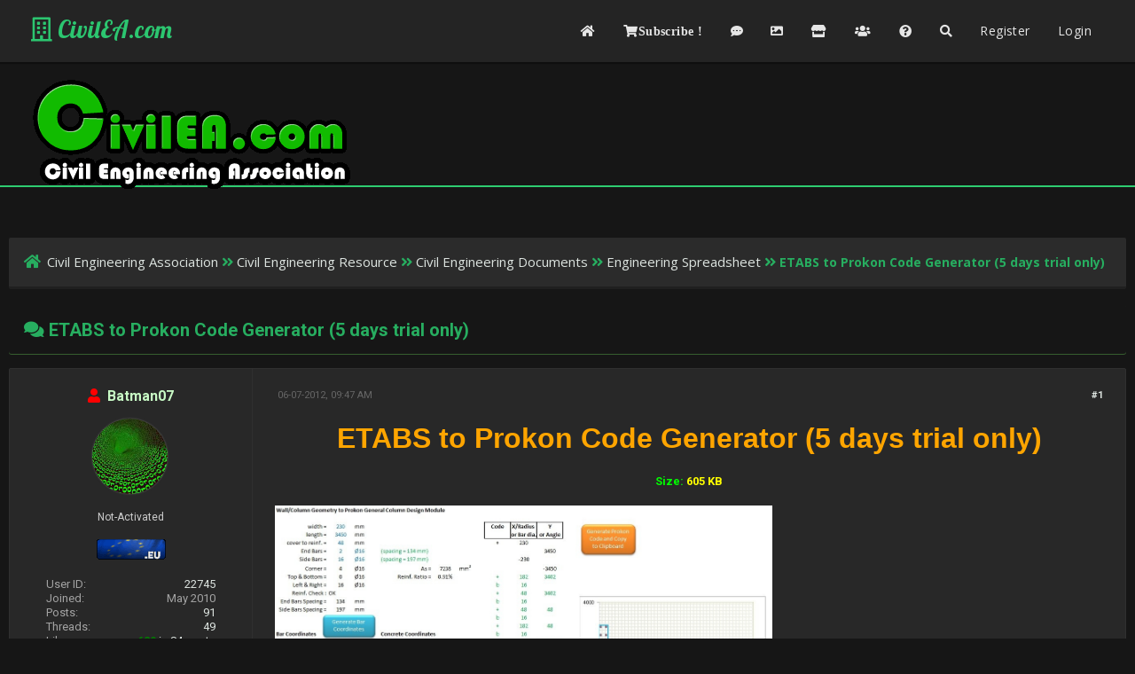

--- FILE ---
content_type: text/html; charset=UTF-8
request_url: https://forum.civilea.com/thread-36545.html
body_size: 7090
content:
<!DOCTYPE html PUBLIC "-//W3C//DTD XHTML 1.0 Transitional//EN" "http://www.w3.org/TR/xhtml1/DTD/xhtml1-transitional.dtd"><!-- start: showthread -->
<html xml:lang="en" lang="en" xmlns="http://www.w3.org/1999/xhtml">
<head>
<title>ETABS to Prokon Code Generator (5 days trial only)</title>
<!-- start: headerinclude -->
<link rel="alternate" type="application/rss+xml" title="Latest Threads (RSS 2.0)" href="https://forum.civilea.com/syndication.php" />
<link rel="alternate" type="application/atom+xml" title="Latest Threads (Atom 1.0)" href="https://forum.civilea.com/syndication.php?type=atom1.0" />

<meta http-equiv="Content-Type" content="text/html; charset=UTF-8" />
<meta http-equiv="Content-Script-Type" content="text/javascript" />

<script type="ea50e799bb123311467d6707-text/javascript" src="https://forum.civilea.com/jscripts/jquery.js?ver=1813"></script>
<script type="ea50e799bb123311467d6707-text/javascript" src="https://forum.civilea.com/jscripts/jquery.plugins.min.js?ver=1813"></script>
<script type="ea50e799bb123311467d6707-text/javascript" src="https://forum.civilea.com/jscripts/general.js?ver=1817"></script>
<script type="ea50e799bb123311467d6707-text/javascript" src="https://forum.civilea.com/jscripts/bank.js?ver=1800"></script> 
<script type="ea50e799bb123311467d6707-text/javascript" src="https://forum.civilea.com/jscripts/resizer.js"></script>
<!-- Global site tag (gtag.js) - Google Analytics -->
<script async src="https://www.googletagmanager.com/gtag/js?id=UA-120533740-1" type="ea50e799bb123311467d6707-text/javascript"></script>
<link href='https://fonts.googleapis.com/css?family=Lobster' rel='stylesheet' type='text/css'>
<link href='https://fonts.googleapis.com/css?family=Lobster+Two' rel='stylesheet' type='text/css'>
<link href='https://fonts.googleapis.com/css?family=Source+Sans+Pro' rel='stylesheet' type='text/css'>
<link href="https://fonts.googleapis.com/css?family=Open+Sans:300,400,600,700,800" rel="stylesheet">
<meta name="viewport" content="width=device-width, initial-scale=1">
<script type="ea50e799bb123311467d6707-text/javascript" src="https://forum.civilea.com/jscripts/bank.js?ver=1800"></script>
<link type="text/css" rel="stylesheet" href="https://forum.civilea.com/cache/themes/theme98/showthread.min.css?t=1768514507" />
<link type="text/css" rel="stylesheet" href="https://forum.civilea.com/cache/themes/theme98/star_ratings.min.css?t=1768514507" />
<link type="text/css" rel="stylesheet" href="https://forum.civilea.com/cache/themes/theme98/latestposts.min.css?t=1768514507" />
<link type="text/css" rel="stylesheet" href="https://forum.civilea.com/cache/themes/theme98/avatarep.min.css?t=1768514507" />
<link type="text/css" rel="stylesheet" href="https://forum.civilea.com/cache/themes/theme98/global.min.css?t=1768514507" />
<link type="text/css" rel="stylesheet" href="https://forum.civilea.com/cache/themes/theme98/extra.min.css?t=1768514507" />
<link type="text/css" rel="stylesheet" href="https://forum.civilea.com/cache/themes/theme98/css3.min.css?t=1768514507" />
<link type="text/css" rel="stylesheet" href="https://forum.civilea.com/cache/themes/theme98/footer.min.css?t=1768514507" />
<link type="text/css" rel="stylesheet" href="https://forum.civilea.com/cache/themes/theme98/tooltip.min.css?t=1768514507" />
<link type="text/css" rel="stylesheet" href="https://forum.civilea.com/cache/themes/theme98/thankyoulike.min.css?t=1768514507" />
<link type="text/css" rel="stylesheet" href="https://forum.civilea.com/cache/themes/theme98/bank_usercp.min.css?t=1768514507" />
<link type="text/css" rel="stylesheet" href="https://forum.civilea.com/cache/themes/theme98/bank_showthread.min.css?t=1768514507" />
<link type="text/css" rel="stylesheet" href="https://forum.civilea.com/cache/themes/theme98/ougc_annbars.min.css?t=1768514507" />

<script type="ea50e799bb123311467d6707-text/javascript">
	lang.unknown_error = "An unknown error has occurred.";

	lang.select2_match = "One result is available, press enter to select it.";
	lang.select2_matches = "{1} results are available, use up and down arrow keys to navigate.";
	lang.select2_nomatches = "No matches found";
	lang.select2_inputtooshort_single = "Please enter one or more character";
	lang.select2_inputtooshort_plural = "Please enter {1} or more characters";
	lang.select2_inputtoolong_single = "Please delete one character";
	lang.select2_inputtoolong_plural = "Please delete {1} characters";
	lang.select2_selectiontoobig_single = "You can only select one item";
	lang.select2_selectiontoobig_plural = "You can only select {1} items";
	lang.select2_loadmore = "Loading more results&hellip;";
	lang.select2_searching = "Searching&hellip;";

	var cookieDomain = "forum.civilea.com";
	var cookiePath = "/";
	var cookiePrefix = "";
	var cookieSecureFlag = "1";
	var deleteevent_confirm = "Are you sure you want to delete this event?";
	var removeattach_confirm = "Are you sure you want to remove the selected attachment from this post?";
	var loading_text = 'Loading. <br />Please Wait&hellip;';
	var saving_changes = 'Saving changes&hellip;';
	var use_xmlhttprequest = "1";
	var my_post_key = "26ec96b519fcdefdb94f44ea9615db65";
	var rootpath = "https://forum.civilea.com";
	var imagepath = "https://forum.civilea.com/images";
  	var yes_confirm = "Yes";
	var no_confirm = "No";
	var MyBBEditor = null;
	var spinner_image = "https://forum.civilea.com/images/spinner.gif";
	var spinner = "<img src='" + spinner_image +"' alt='' />";
	var modal_zindex = 9999;
</script>
<link rel="stylesheet" href="https://use.fontawesome.com/releases/v5.5.0/css/all.css">
<link href='https://fonts.googleapis.com/css?family=Raleway' rel='stylesheet' type='text/css'>
<link href='https://fonts.googleapis.com/css?family=Noto+Sans:400,700' rel='stylesheet' type='text/css'>
<link href='https://fonts.googleapis.com/css?family=Roboto:400,500,700' rel='stylesheet' type='text/css'>
<script type="ea50e799bb123311467d6707-text/javascript">
	$(document).ready(function(){
	
	//Check to see if the window is top if not then display button
	$(window).scroll(function(){
		if ($(this).scrollTop() > 100) {
			$('.scrollToTop').fadeIn();
		} else {
			$('.scrollToTop').fadeOut();
		}
	});
	
	//Click event to scroll to top
	$('.scrollToTop').click(function(){
		$('html, body').animate({scrollTop : 0},800);
		return false;
	});
	
	$('.scrollToDown').click(function(){
		$('html, body').animate({scrollTop:$(document).height()},800);
		return false;
	});
	
});
</script>

<script type="ea50e799bb123311467d6707-text/javascript">
  window.dataLayer = window.dataLayer || [];
  function gtag(){dataLayer.push(arguments);}
  gtag('js', new Date());

  gtag('config', 'UA-120533740-1');
	</script>
<script type="ea50e799bb123311467d6707-text/javascript" src="https://forum.civilea.com/jscripts/bank.js?ver=1800"></script>
<link type="text/css" rel="stylesheet" href="https://forum.civilea.com/cache/themes/theme98/showthread.min.css?t=1768514507" />
<link type="text/css" rel="stylesheet" href="https://forum.civilea.com/cache/themes/theme98/star_ratings.min.css?t=1768514507" />
<link type="text/css" rel="stylesheet" href="https://forum.civilea.com/cache/themes/theme98/latestposts.min.css?t=1768514507" />
<link type="text/css" rel="stylesheet" href="https://forum.civilea.com/cache/themes/theme98/avatarep.min.css?t=1768514507" />
<link type="text/css" rel="stylesheet" href="https://forum.civilea.com/cache/themes/theme98/global.min.css?t=1768514507" />
<link type="text/css" rel="stylesheet" href="https://forum.civilea.com/cache/themes/theme98/extra.min.css?t=1768514507" />
<link type="text/css" rel="stylesheet" href="https://forum.civilea.com/cache/themes/theme98/css3.min.css?t=1768514507" />
<link type="text/css" rel="stylesheet" href="https://forum.civilea.com/cache/themes/theme98/footer.min.css?t=1768514507" />
<link type="text/css" rel="stylesheet" href="https://forum.civilea.com/cache/themes/theme98/tooltip.min.css?t=1768514507" />
<link type="text/css" rel="stylesheet" href="https://forum.civilea.com/cache/themes/theme98/thankyoulike.min.css?t=1768514507" />
<link type="text/css" rel="stylesheet" href="https://forum.civilea.com/cache/themes/theme98/bank_usercp.min.css?t=1768514507" />
<link type="text/css" rel="stylesheet" href="https://forum.civilea.com/cache/themes/theme98/bank_showthread.min.css?t=1768514507" />
<link type="text/css" rel="stylesheet" href="https://forum.civilea.com/cache/themes/theme98/ougc_annbars.min.css?t=1768514507" />

<!-- end: headerinclude -->

<script type="ea50e799bb123311467d6707-text/javascript">
<!--
	var quickdelete_confirm = "Are you sure you want to delete this post?";
	var quickrestore_confirm = "Are you sure you want to restore this post?";
	var allowEditReason = "1";
	lang.save_changes = "Save Changes";
	lang.cancel_edit = "Cancel Edit";
	lang.quick_edit_update_error = "There was an error editing your reply:";
	lang.quick_reply_post_error = "There was an error posting your reply:";
	lang.quick_delete_error = "There was an error deleting your reply:";
	lang.quick_delete_success = "The post was deleted successfully.";
	lang.quick_delete_thread_success = "The thread was deleted successfully.";
	lang.quick_restore_error = "There was an error restoring your reply:";
	lang.quick_restore_success = "The post was restored successfully.";
	lang.editreason = "Edit Reason";
// -->
</script>
<!-- jeditable (jquery) -->
<script type="ea50e799bb123311467d6707-text/javascript" src="https://forum.civilea.com/jscripts/report.js?ver=1804"></script>
<script src="https://forum.civilea.com/jscripts/jeditable/jeditable.min.js" type="ea50e799bb123311467d6707-text/javascript"></script>
<script type="ea50e799bb123311467d6707-text/javascript" src="https://forum.civilea.com/jscripts/thread.js?ver=1804"></script>
<script type="ea50e799bb123311467d6707-text/javascript" src="https://forum.civilea.com/jscripts/thankyoulike.min.js?ver=30309"></script>
<script type="ea50e799bb123311467d6707-text/javascript">
<!--
	var tylEnabled = "1";
	var tylDisplayGrowl = "1";
	var tylCollapsible = "1";
	var tylCollDefault = "open";
	var tylUser = "0";
	var tylSend = "Added Like to this post";
	var tylRemove = "Removed Like from this post";
// -->
</script>
<meta name="description" content="ETABS to Prokon Code Generator (5 days trial only) Size: 605 KB Code:*************************************** Content of this section is hidden, You must be registered and activate your account to see" />
<link rel="canonical" href="https://forum.civilea.com/thread-36545.html" />
</head>
<body>
	
	<!-- start: header -->
<!-- Google tag (gtag.js) -->
<script async src="https://www.googletagmanager.com/gtag/js?id=G-96QWD1T9CR" type="ea50e799bb123311467d6707-text/javascript"></script>
<script type="ea50e799bb123311467d6707-text/javascript">
  window.dataLayer = window.dataLayer || [];
  function gtag(){dataLayer.push(arguments);}
  gtag('js', new Date());

  gtag('config', 'G-96QWD1T9CR');
</script>
<div class="haut" style="height:70px">
	<a href="https://forum.civilea.com" id="logo"><i class="far fa-building"></i> CivilEA.com</a>
	<span class="useroptions">
		<ul id="menu-deroulant">
			<li><a href="https://forum.civilea.com"  title="Home"><i class="fas fa-home"></i></a></li>
			<!-- start: civilea_subscribe_link -->
<li><a href="misc.php?action=civilea_subscribe" title="Subscribe"><i class="fas fa-shopping-cart">Subscribe ! </i></a></li>
<!-- end: civilea_subscribe_link -->
			
			
			<li><a href="https://postgen.civilea.com" target="_blank" title="Post Generator"><i class="fas fa-comment-dots" ></i></a></li>
			<li><a href="https://pic.civilea.com/" target="_blank"  title="Image Host"><i class="fas fa-image"></i></a></li>
			<li><a href="https://forum.civilea.com/forum-168.html"  title="CivilEA Shop"><i class="fas fa-store"></i></a></li>
			<li><a href="https://forum.civilea.com/showteam.php"  title="Team"><i class="fas fa-users"></i></a></li>
			<li><a href="https://forum.civilea.com/misc.php?action=help"  title="Help"><i class="fas fa-question-circle"></i></a></li>
			<li><a href="https://forum.civilea.com/search.php"  title="Search"><i class="fas fa-search"></i></a></li>
			<!-- start: header_welcomeblock_guest -->
<li><a href="member.php?action=register">Register</a></li>
<li><a href="member.php?action=login">Login</a></li>
<script type="ea50e799bb123311467d6707-text/javascript">
	var connected = 0;
</script>
<!-- end: header_welcomeblock_guest -->
		</ul>
	</span>
</div>
<div style="width: 100%; height: 70px;"></div>
<div id="header_block"><a href="https://forum.civilea.com" id="logo"><img src="/images/logo.gif" /></div>
<!-- Start - Navigation menu -->
<nav class="headerlist" style="display:none">
<ul>
  <li><a href="https://forum.civilea.com"><i class="fa fa-home"></i> Home</a></li><li>
	<a href="https://forum.civilea.com/memberlist.php"><i class="fa fa-users"></i> Members</a></li><li>
	<a href="https://forum.civilea.com/misc.php?action=help"><i class="fa fa-support"></i> Help</a></li><li>
	<a href="https://forum.civilea.com/search.php"><i class="fa fa-search"></i> Search</a>
</li></ul>
</nav>
<!-- End - Navigation menu -->
<center>
<!-- Start - Advice -->
<div id="mobile_member">
</div>
<!-- End - Advice -->
</center>

<div id="container">
		<a name="top" id="top"></a>
		<div id="header">
		<div id="content">
			<div class="wrapper">

				
				
				
				
				
				
				
				
				<!-- start: nav -->
<div class="navigation">
	<a href="https://forum.civilea.com/index.php"><span id="home_bit"><i class="fa fa-home"></i></span></a><span><!-- start: nav_bit -->
<a href="https://forum.civilea.com/index.php">Civil Engineering Association</a><!-- start: nav_sep -->
<i class="fa fa-angle-double-right"></i>
<!-- end: nav_sep -->
<!-- end: nav_bit --><!-- start: nav_bit -->
<a href="forum-1.html">Civil Engineering Resource</a><!-- start: nav_sep -->
<i class="fa fa-angle-double-right"></i>
<!-- end: nav_sep -->
<!-- end: nav_bit --><!-- start: nav_bit -->
<a href="forum-89.html">Civil Engineering Documents</a><!-- start: nav_sep -->
<i class="fa fa-angle-double-right"></i>
<!-- end: nav_sep -->
<!-- end: nav_bit --><!-- start: nav_bit -->
<a href="forum-43-page-9.html">Engineering Spreadsheet </a><!-- start: nav_dropdown -->

<!-- end: nav_dropdown -->
<!-- end: nav_bit --><!-- start: nav_sep_active -->
<i class="fa fa-angle-double-right"></i>
<!-- end: nav_sep_active --><!-- start: nav_bit_active -->
<span class="active">ETABS to Prokon Code Generator (5 days trial only)</span>
<!-- end: nav_bit_active --></span>
</div>
<!-- end: nav -->
					<br />
<!-- end: header -->
	
	
	<table border="0" cellspacing="0" style="border-bottom:none;" cellpadding="7" class="tborder tfixed clear">
<div>
			<div style="font-size: 20px; background: none;  color:#27ae60;" class="thead">
				
	<div class="float_right">
		
	</div>
	
				<div>
					<strong><i class="fa fa-comments"></i> ETABS to Prokon Code Generator (5 days trial only)</strong>
				</div>
			</div>
</div>

<tr><td id="posts_container">
	<div id="posts">
		<!-- start: postbit -->

<a name="pid88137" id="pid88137"></a>
<div class="post classic " style="" id="post_88137">
<div class="post_flexible">
<div class="post_author scaleimages">
	<center><strong><span class="largetext"><!-- start: postbit_offline -->
<span style="color:red;" title="Offline"><i class="fas fa-user"></i></span>
<!-- end: postbit_offline -->	&nbsp;<a href="https://forum.civilea.com/user-22745.html"><span style="color:#c8fac5;">Batman07</span></a></span></strong></center>
	<!-- start: postbit_avatar -->
<div class="author_avatar"><a href="user-22745.html"><img src="https://forum.civilea.com/uploads/avatars/avatar_22745.jpg?dateline=1589564958" alt="" width="85" height="85" /></a></div>
<!-- end: postbit_avatar --><br />
	<div class="author_information">
			
			<span class="smalltext">
				Not-Activated<br />
				
				
				<br />
				<a target="blank" href="https://en.wikipedia.org/wiki/United Nations" title="Look up United Nations on wikipedia" style="cursor:help;" class="wiki"><img src="images/flags/United Nations.gif" alt="United Nations"/></a>
			</span>
	</div>
	<div class="author_statistics">
	<!-- start: postbit_author_user -->
<span style="float:left">User ID: </span> <span style="float:right"><a href="member.php?action=profile&uid=22745">22745</a></span><br />
<span style="float:left">Joined:</span><span style="float:right"> May 2010</span><br />
<span style="float:left">Posts:</span> <span style="float:right"><a href="search.php?action=finduser&amp;uid=22745">91</a></span><br />
<span style="float:left">Threads:</span> <span style="float:right"><a href="search.php?action=finduserthreads&uid=22745">49</a></span>


<!-- end: postbit_author_user -->
	<br/><span style="float:left">Likes: </span><span style="float:right"><a href="tylsearch.php?action=usertylforposts&uid=22745"><span class="tyl_rcvdlikesrange_1">629</span> in 84 posts</a></span><br/>
	<span style="float:left">Given Likes: </span><span style="float:right"><a href="tylsearch.php?action=usertylforposts&uid=22745">735</a></span>
	
	
	</div>
</div>
<div class="post_content">
	<div class="post_head">
		<!-- start: postbit_posturl -->
<div class="float_right" style="vertical-align: top">
<strong><a href="thread-36545-post-88137.html#pid88137" title="ETABS to Prokon Code Generator (5 days trial only)">#1</a></strong>

</div>
<!-- end: postbit_posturl -->
		
		<span class="post_date"><i class="fa fa-clock-o"></i> 06-07-2012, 09:47 AM <span class="post_edit" id="edited_by_88137"></span></span>
	
	</div>
	<div class="post_body scaleimages" id="pid_88137">
		<span style="color: #FFA500;" class="mycode_color"><span style="font-size: xx-large;" class="mycode_size"><span style="font-weight: bold;" class="mycode_b"><span style="font-family: Arial;" class="mycode_font"><div style="text-align: center;" class="mycode_align">ETABS to Prokon Code Generator (5 days trial only)</div></span></span></span></span><br />
<div style="text-align: center;" class="mycode_align"><span style="font-weight: bold;" class="mycode_b"><span style="color: #00FF00;" class="mycode_color">Size: </span> <span style="color: #FFFF00;" class="mycode_color">605 KB</span></span></div>
<br />
<img src="https://pic.civilea.com/images/12054776521365076990.jpg" loading="lazy"  alt="[Image: 12054776521365076990.jpg]" class="mycode_img" /><br />
<br />
<div style="text-align: left;" class="mycode_align"><img src="http://postgen.civilea.com/icon/download.png" loading="lazy"  alt="[Image: download.png]" class="mycode_img" /></div>
<div class="codeblock"><div class="title">Code:</div><div class="body" dir="ltr"><code>***************************************<br />
Content of this section is hidden, You must be registered and activate your account to see this content. See this link to read how you can remove this limitation:<br />
<br />
http://forum.civilea.com/thread-27464.html<br />
***************************************</code></div></div><br />
<br />
<div style="text-align: left;" class="mycode_align"><span style="font-size: small;" class="mycode_size"><span style="font-style: italic;" class="mycode_i"><a href="http://postgen.civilea.com/index.html" target="_blank" rel="noopener" class="mycode_url"><span style="color: #BDBDBD;" class="mycode_color">This post has been made by <span style="font-weight: bold;" class="mycode_b">CivilEA Post-Generator</span> ver 2.1.6</span></span></a></span></div>
	</div>
	
	
	<div class="post_meta" id="post_meta_88137">
		<br /><br /><br />	
		
		
	
	</div>
</div>
</div>
<div style="" id="tyl_88137"><!-- start: thankyoulike_postbit -->
<div class="post_controls tyllist ">
	<a href="javascript:void(0)" onclick="if (!window.__cfRLUnblockHandlers) return false; thankyoulike.tgl(88137);return false;" title="[-]" id="tyl_a_expcol_88137" data-cf-modified-ea50e799bb123311467d6707-=""><img src="https://forum.civilea.com/images/collapse.png" alt="[-]" id="tyl_i_expcol_88137" /></a> 
	<span id="tyl_title_88137" style=""><strong>The following 8 users Like <a href="https://forum.civilea.com/user-22745.html"><span style="color:#c8fac5;">Batman07</span></a>'s post:</strong></span><span id="tyl_title_collapsed_88137" style="display: none;"><strong>8 users Like <a href="https://forum.civilea.com/user-22745.html"><span style="color:#c8fac5;">Batman07</span></a>'s post</strong></span><br />
	<span id="tyl_data_88137" style="">&nbsp;&nbsp;• <span class="smalltext"></span><a href="user-765.html" class="smalltext" title='06-07-2012'><span style="color:#c8fac5;">eng donny</span></a><span class="smalltext">, </span><a href="user-124.html" class="smalltext" title='06-07-2012'><span style="color:#c8fac5;">dizz</span></a><span class="smalltext">, </span><a href="user-29460.html" class="smalltext" title='06-08-2012'><s><span style="color:#D1D1D1;">Jackass</span></s></a><span class="smalltext">, </span><a href="user-82.html" class="smalltext" title='06-09-2012'><s><span style="color:#D1D1D1;">knrsa</span></s></a><span class="smalltext">, </span><a href="user-2764.html" class="smalltext" title='06-18-2012'><span style="color:#c8fac5;">jaks</span></a><span class="smalltext">, </span><a href="user-4505.html" class="smalltext" title='06-27-2012'><span style="color:#c8fac5;">bigone</span></a><span class="smalltext">, </span><a href="user-28.html" class="smalltext" title='10-20-2013'><s><span style="color:#D1D1D1;">mohcivil</span></s></a><span class="smalltext">, </span><a href="user-78391.html" class="smalltext" title='05-04-2014'><span style="color:#c8fac5;">Rodmo376</span></a></span>
</div>
<!-- end: thankyoulike_postbit --></div>
<div class="post_controls">
	<div class="postbit_buttons author_buttons float_left">
		
	</div>
	<div class="postbit_buttons post_management_buttons float_right">
		<!-- start: postbit_quote -->
<a href="newreply.php?tid=36545&amp;replyto=88137" title="Quote this message in a reply" class="postbit_quote"><i class="fa fa-comment"></i></a>
<!-- end: postbit_quote -->
	</div>
</div>
</div>
<!-- end: postbit --><!-- start: postbit -->

<a name="pid88153" id="pid88153"></a>
<div class="post classic " style="" id="post_88153">
<div class="post_flexible">
<div class="post_author scaleimages">
	<center><strong><span class="largetext"><!-- start: postbit_offline -->
<span style="color:red;" title="Offline"><i class="fas fa-user"></i></span>
<!-- end: postbit_offline -->	&nbsp;<a href="https://forum.civilea.com/user-842.html"><span style="color: #ad6c9c;text-shadow: black 0.1em 0.1em 0.05em;">BennyP</span></a></span></strong></center>
	<!-- start: postbit_avatar -->
<div class="author_avatar"><a href="user-842.html"><img src="https://forum.civilea.com/uploads/avatars/avatar_842.jpg?dateline=1322976839" alt="" width="85" height="85" /></a></div>
<!-- end: postbit_avatar --><br />
	<div class="author_information">
			
			<span class="smalltext">
				Valuable Former Deputy<br />
				<i style="color:#F3D646" class="fa fa-star"></i><i style="color:#F3D646" class="fa fa-star"></i><i style="color:#F3D646" class="fa fa-star"></i><i style="color:#F3D646" class="fa fa-star"></i><i style="color:#F3D646" class="fa fa-star"></i><br />
				<!-- start: postbit_groupimage -->
<img src="images/clean-group/english4/RetiredStaff.png" alt="Retired Moderator" title="Retired Moderator" />
<!-- end: postbit_groupimage -->
				<br />
				<a target="blank" href="https://en.wikipedia.org/wiki/United Nations" title="Look up United Nations on wikipedia" style="cursor:help;" class="wiki"><img src="images/flags/United Nations.gif" alt="United Nations"/></a>
			</span>
	</div>
	<div class="author_statistics">
	<!-- start: postbit_author_user -->
<span style="float:left">User ID: </span> <span style="float:right"><a href="member.php?action=profile&uid=842">842</a></span><br />
<span style="float:left">Joined:</span><span style="float:right"> Mar 2009</span><br />
<span style="float:left">Posts:</span> <span style="float:right"><a href="search.php?action=finduser&amp;uid=842">4,034</a></span><br />
<span style="float:left">Threads:</span> <span style="float:right"><a href="search.php?action=finduserthreads&uid=842">1,128</a></span>


<!-- end: postbit_author_user -->
	<br/><span style="float:left">Likes: </span><span style="float:right"><a href="tylsearch.php?action=usertylforposts&uid=842"><span class="tyl_rcvdlikesrange_1">30,982</span> in 4,091 posts</a></span><br/>
	<span style="float:left">Given Likes: </span><span style="float:right"><a href="tylsearch.php?action=usertylforposts&uid=842">612</a></span>
	
	
	</div>
</div>
<div class="post_content">
	<div class="post_head">
		<!-- start: postbit_posturl -->
<div class="float_right" style="vertical-align: top">
<strong><a href="thread-36545-post-88153.html#pid88153" title="RE: ETABS to Prokon Code Generator (5 days trial only)">#2</a></strong>

</div>
<!-- end: postbit_posturl -->
		
		<span class="post_date"><i class="fa fa-clock-o"></i> 06-07-2012, 11:48 AM <span class="post_edit" id="edited_by_88153"></span></span>
	
	</div>
	<div class="post_body scaleimages" id="pid_88153">
		More days ? Changed the clock ?<br />
<br />
<div align="center">
<div style="margin: 5px 20px 20px; width: 75%;">
<div style="text-align:left; padding: 4px; background: #72B73A; repeat-x scroll 0% 0% transparent; border: 1px solid #2C6302; -moz-border-radius:5px; color:#ffffff; text-shadow:0 -1px #4B7926; font-weight:bold; ">
Private Note: <input type="button" onclick="if (!window.__cfRLUnblockHandlers) return false; if (this.parentNode.parentNode.getElementsByTagName('div')[1].getElementsByTagName('div')[0].style.display != '') { this.parentNode.parentNode.getElementsByTagName('div')[1].getElementsByTagName('div')[0].style.display = '';        this.innerText = ''; this.value = 'Hide'; } else { this.parentNode.parentNode.getElementsByTagName('div')[1].getElementsByTagName('div')[0].style.display = 'none'; this.innerText = ''; this.value = 'Show'; }" style="width: 45px; font-size: 11px; margin: 0px; padding: 0px;" value="Show" data-cf-modified-ea50e799bb123311467d6707-="" /><br />
</div>
<div class="quotecontent">
<div style="border-right: 1px solid #000000; border-width: 0px 1px 1px; border-style: none solid solid; border-color: #000000; padding: 4px; -moz-border-radius:5px; display: none;text-align:left">
***************************************<br />
Content of this section is hidden, You must be registered and activate your account to see this content. See this link to read how you can remove this limitation:<br />
<br />
<a href="https://forum.civilea.com/thread-27464.html" target="_blank" rel="noopener" class="mycode_url">http://forum.civilea.com/thread-27464.html</a><br />
***************************************<br />
</div>
</div>
</div>
</div>

	</div>
	
	
	<div class="post_meta" id="post_meta_88153">
		<br /><br /><br />	
		
		
	
	</div>
</div>
</div>
<div style="" id="tyl_88153"><!-- start: thankyoulike_postbit -->
<div class="post_controls tyllist ">
	<a href="javascript:void(0)" onclick="if (!window.__cfRLUnblockHandlers) return false; thankyoulike.tgl(88153);return false;" title="[-]" id="tyl_a_expcol_88153" data-cf-modified-ea50e799bb123311467d6707-=""><img src="https://forum.civilea.com/images/collapse.png" alt="[-]" id="tyl_i_expcol_88153" /></a> 
	<span id="tyl_title_88153" style=""><strong>The following 11 users Like <a href="https://forum.civilea.com/user-842.html"><span style="color: #ad6c9c;text-shadow: black 0.1em 0.1em 0.05em;">BennyP</span></a>'s post:</strong></span><span id="tyl_title_collapsed_88153" style="display: none;"><strong>11 users Like <a href="https://forum.civilea.com/user-842.html"><span style="color: #ad6c9c;text-shadow: black 0.1em 0.1em 0.05em;">BennyP</span></a>'s post</strong></span><br />
	<span id="tyl_data_88153" style="">&nbsp;&nbsp;• <span class="smalltext"></span><a href="user-10925.html" class="smalltext" title='06-07-2012'><span style="color: #FF01FF;text-shadow: black 0.1em 0.1em 0.1em;"><strong>joker™</strong></span></a><span class="smalltext">, </span><a href="user-43924.html" class="smalltext" title='06-07-2012'><span style="color:#c8fac5;">david-smith</span></a><span class="smalltext">, </span><a href="user-12353.html" class="smalltext" title='06-07-2012'><span style="color:#c8fac5;">emrekici</span></a><span class="smalltext">, </span><a href="user-4.html" class="smalltext" title='06-07-2012'><span style= "background: transparent url(https://forum.civilea.com/images/3.gif) repeat-x scroll 0% 0%; color: #736aff; text-shadow: black 0px 0px 3px;"><strong>Dell_Brett</strong></span></a><span class="smalltext">, </span><a href="user-124.html" class="smalltext" title='06-07-2012'><span style="color:#c8fac5;">dizz</span></a><span class="smalltext">, </span><a href="user-29460.html" class="smalltext" title='06-08-2012'><s><span style="color:#D1D1D1;">Jackass</span></s></a><span class="smalltext">, </span><a href="user-726.html" class="smalltext" title='06-08-2012'><span style="color:#Ff4000;text-shadow: black 0.1em 0.1em 0.1em;"><strong>oanm2000</strong></span></a><span class="smalltext">, </span><a href="user-2764.html" class="smalltext" title='06-18-2012'><span style="color:#c8fac5;">jaks</span></a><span class="smalltext">, </span><a href="user-4505.html" class="smalltext" title='06-27-2012'><span style="color:#c8fac5;">bigone</span></a><span class="smalltext">, </span><a href="user-28.html" class="smalltext" title='10-20-2013'><s><span style="color:#D1D1D1;">mohcivil</span></s></a><span class="smalltext">, </span><a href="user-76934.html" class="smalltext" title='08-14-2014'><span style="color:#c8fac5;">thangbomkhung</span></a></span>
</div>
<!-- end: thankyoulike_postbit --></div>
<div class="post_controls">
	<div class="postbit_buttons author_buttons float_left">
		
	</div>
	<div class="postbit_buttons post_management_buttons float_right">
		<!-- start: postbit_quote -->
<a href="newreply.php?tid=36545&amp;replyto=88153" title="Quote this message in a reply" class="postbit_quote"><i class="fa fa-comment"></i></a>
<!-- end: postbit_quote -->
	</div>
</div>
</div>
<!-- end: postbit -->
	</div>
</td></tr>
		<tr>
			<td class="tfoot">
				
				<div style="padding:10px">
					<strong>&laquo; <a href="thread-36545-nextoldest.html">Next Oldest</a> | <a href="thread-36545-nextnewest.html">Next Newest</a> &raquo;</strong><br><!-- start: showthread_usersbrowsing -->
<br />
<span class="smalltext">Users browsing this thread: 1 Guest(s)</span>
<br />
<!-- end: showthread_usersbrowsing -->
				</div>
			</td>
		</tr>
	</table>
	<div class="float_left">
		
		<br>
	</div>
	<br class="clear" />
	
	
	
	<br />
	<div class="float_left">
		<ul class="thread_tools">
			<li class="printable"><a href="printthread.php?tid=36545">View a Printable Version</a></li>
			
			<li class="subscription_add"><a href="usercp2.php?action=addsubscription&amp;tid=36545&amp;my_post_key=26ec96b519fcdefdb94f44ea9615db65">Subscribe to this thread</a></li>
			
		</ul>
	</div>

	<div class="float_right" style="text-align: right;">
		
		
	</div>
	<br class="clear" />
	<!-- start: footer -->
</div></div><footer class="footer-distributed">

			

			<div class="footer-left">

				 

				<p style="" class="footer-links" >
					<i class="far fa-copyright"></i> Designed by <a style="font-weight: bold; font-family: Noto Sans;" href="https://www.CivilEA.com"> CivilEA </a> - Powered by <a style="font-weight: bold; font-family: Noto Sans;" href="https://www.mybb.com"> MyBB </a>
				</p>

				
			</div>

			

			<div style="" class="footer-right">

				 

				<div class="footer-icons">

					<a href="#"><i style="margin-top: 6px;" class="fab fa-youtube"></i></a>
					<a href="#"><i style="margin-top: 6px;" class="fab fa-facebook-f"></i></a>
					<a href="#"><i style="margin-top: 6px;" class="fab fa-twitter"></i></a>
					<a href="#"><i style="margin-top: 6px;" class="fab fa-linkedin"></i></a>
					<a href="#"><i style="margin-top: 6px;" class="fab fa-github"></i></a>

				</div>

			</div>
		<div style="display: block;" class="scrollToTop"><i class="fa fa-angle-up"></i></div>
		<div class="scrollToDown"><i class="fa fa-angle-down"></i></div>
		<!-- start: task_image -->
<img src="https://forum.civilea.com/task.php" width="1" height="1" alt="" />
<!-- end: task_image -->
		</footer>
<script type="ea50e799bb123311467d6707-text/javascript">
	if (connected == 0)
	{ jQuery("#mobile_member").html("<a href='member.php?action=login'>Login</a> - <a href='member.php?action=register'>Register</a>"); }
	if (connected == 1)
	{ document.getElementById("mobile_member").innerHTML = '<a title="Inbox" href="private.php">Inbox</a> - <a title="User CP" href="usercp.php">User CP</a> - <a title="Log Out" href="https://forum.civilea.com/member.php?action=logout&amp;logoutkey=">Logout</a>'; }
</script>
<!-- end: footer -->
	<div id="thread_modes_popup" class="popup_menu" style="display: none;"><div class="popup_item_container"><a href="showthread.php?mode=linear&amp;tid=36545&amp;pid=88137#pid88137" class="popup_item">Linear Mode</a></div><div class="popup_item_container"><a href="showthread.php?mode=threaded&amp;tid=36545&amp;pid=88137#pid88137" class="popup_item">Threaded Mode</a></div></div>
	<script type="ea50e799bb123311467d6707-text/javascript">
	// <!--
		if(use_xmlhttprequest == "1")
		{
			$("#thread_modes").popupMenu();
		}
	// -->
	</script>
	<script type="ea50e799bb123311467d6707-text/javascript">
		$(".author_avatar img").error(function () {
			$(this).unbind("error").closest('.author_avatar').remove();
		});
	</script>
<script src="/cdn-cgi/scripts/7d0fa10a/cloudflare-static/rocket-loader.min.js" data-cf-settings="ea50e799bb123311467d6707-|49" defer></script><script defer src="https://static.cloudflareinsights.com/beacon.min.js/vcd15cbe7772f49c399c6a5babf22c1241717689176015" integrity="sha512-ZpsOmlRQV6y907TI0dKBHq9Md29nnaEIPlkf84rnaERnq6zvWvPUqr2ft8M1aS28oN72PdrCzSjY4U6VaAw1EQ==" data-cf-beacon='{"version":"2024.11.0","token":"7c6cc83d5ed04965b420cd330098fc45","r":1,"server_timing":{"name":{"cfCacheStatus":true,"cfEdge":true,"cfExtPri":true,"cfL4":true,"cfOrigin":true,"cfSpeedBrain":true},"location_startswith":null}}' crossorigin="anonymous"></script>
</body>
</html>
<!-- end: showthread -->

--- FILE ---
content_type: text/css
request_url: https://forum.civilea.com/cache/themes/theme98/latestposts.min.css?t=1768514507
body_size: -263
content:
.latestpost{padding:2px 10px}.lp_button{float:right;border-radius:3px;padding:3px 6px;background:#007088;color:#fff;border:1px solid #0d6477;cursor:pointer}.thread_marked::before{content:'Important'}.thread_marked{padding:2px 4px;background:#007088;color:#fff;border-radius:3px;font-size:11px;font-weight:bold}.latest-post-avatar{border-radius:5px;height:35px;width:35px;float:left;margin-right:6px}.latest-post-uname{font-size:12px}.latest-replies{border-radius:4px;background:#1a1919;float:right;padding:4px 8px}

--- FILE ---
content_type: text/css
request_url: https://forum.civilea.com/cache/themes/theme98/bank_showthread.min.css?t=1768514507
body_size: -241
content:
.bank_bar{border-radius:5px;box-shadow:0px 0px 5px #CECECE;padding:5px;color:#FFF;background-color:#ff2600;clear:both;overflow:hidden}.bank_content{border-radius:5px;box-shadow:0px 0px 5px #CECECE;padding:5px;color:#000;background-color:#916624;clear:both}.postbit_buttons a.postbit_donate span{//background-image:url(../../../images/bank/bank_donate.png);background-position:right}#bank_buy_spinner{display:block;position:absolute;z-index:1000;background:#fff;vertical-align:middle;text-align:center}#bank_buy_spinner img{position:relative;top:40%}